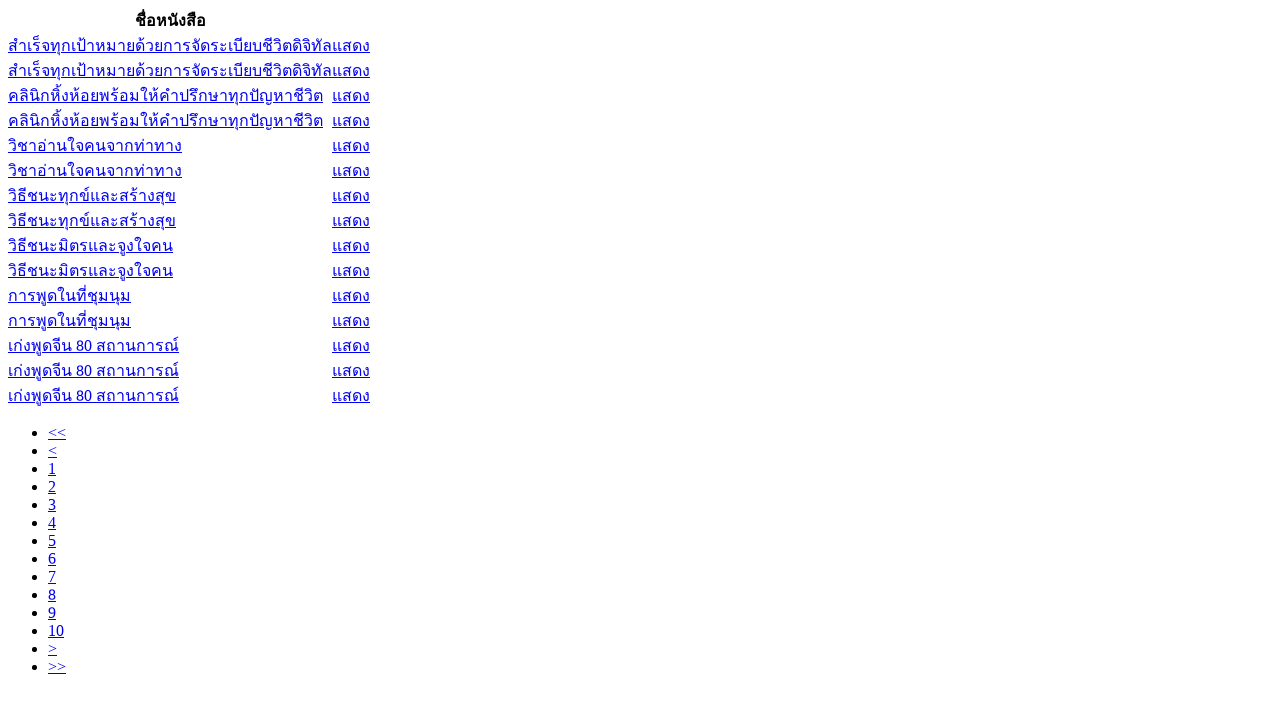

--- FILE ---
content_type: text/html; charset=UTF-8
request_url: http://library.svc.ac.th/hplibrary/index.php?r=bookCms/ajaxList&page=5
body_size: 13601
content:
<script type="text/javascript">
    $(function() {
        $('#mytable').colorize({row: 'hover', oneClick: true});

        $("[rel=popover]").popover({
            trigger: 'hover',
            title: '',
            html: 'true'
        });

        $('#mytable').highlight($('#txtsearch').val());
    });
</script>
<table class="display normal-t" cellspacing="0" cellpadding="0" border="0" id="mytable">
    <thead>
        <tr>
                        <th>ชื่อหนังสือ</th>
            <th width="80">&nbsp;</th>
        </tr>
    </thead>
    <tbody>
        <tr><td valign=''><a href='/hplibrary/index.php?r=bookCms/getDetail&id=27318' rel='popover' data-content='<b>ผู้แต่ง : </b>ปภาวี เทียนทองดี<div><b>สำนักพิมพ์ : </b>ปิงโก<div><b>หมวด : </b>001-999 หนังสือสาธรบุ๊คกันยายน2568<div><b>หมู่ : </b>338ป16ส สาธรบุ๊ค<div><b>เลขเรียกหนังสือ : </b>338ป16ส'>สำเร็จทุกเป้าหมายด้วยการจัดระเบียบชีวิตดิจิทัล</a></td><td class='center'><a class="btn btn-mini" href="/hplibrary/index.php?r=bookCms/getDetail&amp;id=27318"><i class="icon-folder-open icon-white"></i> แสดง</a>&nbsp;</td></tr><tr><td valign=''><a href='/hplibrary/index.php?r=bookCms/getDetail&id=27319' rel='popover' data-content='<b>ผู้แต่ง : </b>ปภาวี เทียนทองดี<div><b>สำนักพิมพ์ : </b>ปิงโก<div><b>หมวด : </b>001-999 หนังสือสาธรบุ๊คกันยายน2568<div><b>หมู่ : </b>338ป16ส สาธรบุ๊ค<div><b>เลขเรียกหนังสือ : </b>338ป16ส'>สำเร็จทุกเป้าหมายด้วยการจัดระเบียบชีวิตดิจิทัล</a></td><td class='center'><a class="btn btn-mini" href="/hplibrary/index.php?r=bookCms/getDetail&amp;id=27319"><i class="icon-folder-open icon-white"></i> แสดง</a>&nbsp;</td></tr><tr><td valign=''><a href='/hplibrary/index.php?r=bookCms/getDetail&id=27320' rel='popover' data-content='<b>ผู้แต่ง : </b>นภศสร วิรัชศิลป์<div><b>สำนักพิมพ์ : </b>นานมีบุ๊คส์<div><b>หมวด : </b>001-999 หนังสือสาธรบุ๊คกันยายน2568<div><b>หมู่ : </b>613น16ค สาธรบุ๊ค<div><b>เลขเรียกหนังสือ : </b>613น16ค'>คลินิกหิ้งห้อยพร้อมให้คำปรึกษาทุกปัญหาชีวิต</a></td><td class='center'><a class="btn btn-mini" href="/hplibrary/index.php?r=bookCms/getDetail&amp;id=27320"><i class="icon-folder-open icon-white"></i> แสดง</a>&nbsp;</td></tr><tr><td valign=''><a href='/hplibrary/index.php?r=bookCms/getDetail&id=27321' rel='popover' data-content='<b>ผู้แต่ง : </b>นภศสร วิรัชศิลป์<div><b>สำนักพิมพ์ : </b>นานมีบุ๊คส์<div><b>หมวด : </b>001-999 หนังสือสาธรบุ๊คกันยายน2568<div><b>หมู่ : </b>613น16ค สาธรบุ๊ค<div><b>เลขเรียกหนังสือ : </b>613น16ค'>คลินิกหิ้งห้อยพร้อมให้คำปรึกษาทุกปัญหาชีวิต</a></td><td class='center'><a class="btn btn-mini" href="/hplibrary/index.php?r=bookCms/getDetail&amp;id=27321"><i class="icon-folder-open icon-white"></i> แสดง</a>&nbsp;</td></tr><tr><td valign=''><a href='/hplibrary/index.php?r=bookCms/getDetail&id=27322' rel='popover' data-content='<b>ผู้แต่ง : </b>พลอยแสง เอกญาติ<div><b>สำนักพิมพ์ : </b>วีเลิร์น<div><b>หมวด : </b>001-999 หนังสือสาธรบุ๊คกันยายน2568<div><b>หมู่ : </b>153.69พ17ว สาธรบุ๊ค<div><b>เลขเรียกหนังสือ : </b>153.69พ17ว'>วิชาอ่านใจคนจากท่าทาง</a></td><td class='center'><a class="btn btn-mini" href="/hplibrary/index.php?r=bookCms/getDetail&amp;id=27322"><i class="icon-folder-open icon-white"></i> แสดง</a>&nbsp;</td></tr><tr><td valign=''><a href='/hplibrary/index.php?r=bookCms/getDetail&id=27323' rel='popover' data-content='<b>ผู้แต่ง : </b>พลอยแสง เอกญาติ<div><b>สำนักพิมพ์ : </b>วีเลิร์น<div><b>หมวด : </b>001-999 หนังสือสาธรบุ๊คกันยายน2568<div><b>หมู่ : </b>153.69พ17ว สาธรบุ๊ค<div><b>เลขเรียกหนังสือ : </b>153.69พ17ว'>วิชาอ่านใจคนจากท่าทาง</a></td><td class='center'><a class="btn btn-mini" href="/hplibrary/index.php?r=bookCms/getDetail&amp;id=27323"><i class="icon-folder-open icon-white"></i> แสดง</a>&nbsp;</td></tr><tr><td valign=''><a href='/hplibrary/index.php?r=bookCms/getDetail&id=27324' rel='popover' data-content='<b>ผู้แต่ง : </b>อาษา ขอจิตต์เมตต์<div><b>สำนักพิมพ์ : </b>แสงดาว<div><b>หมวด : </b>001-999 หนังสือสาธรบุ๊คกันยายน2568<div><b>หมู่ : </b>158.2ด57ว สาธรบุ๊ค<div><b>เลขเรียกหนังสือ : </b>158.2ด57ว'>วิธีชนะทุกข์และสร้างสุข</a></td><td class='center'><a class="btn btn-mini" href="/hplibrary/index.php?r=bookCms/getDetail&amp;id=27324"><i class="icon-folder-open icon-white"></i> แสดง</a>&nbsp;</td></tr><tr><td valign=''><a href='/hplibrary/index.php?r=bookCms/getDetail&id=27325' rel='popover' data-content='<b>ผู้แต่ง : </b>อาษา ขอจิตต์เมตต์<div><b>สำนักพิมพ์ : </b>แสงดาว<div><b>หมวด : </b>001-999 หนังสือสาธรบุ๊คกันยายน2568<div><b>หมู่ : </b>158.2ด57ว สาธรบุ๊ค<div><b>เลขเรียกหนังสือ : </b>158.2ด57ว'>วิธีชนะทุกข์และสร้างสุข</a></td><td class='center'><a class="btn btn-mini" href="/hplibrary/index.php?r=bookCms/getDetail&amp;id=27325"><i class="icon-folder-open icon-white"></i> แสดง</a>&nbsp;</td></tr><tr><td valign=''><a href='/hplibrary/index.php?r=bookCms/getDetail&id=27326' rel='popover' data-content='<b>ผู้แต่ง : </b>อาษา ขอจิตต์เมตต์<div><b>สำนักพิมพ์ : </b>แสงดาว<div><b>หมวด : </b>001-999 หนังสือสาธรบุ๊คกันยายน2568<div><b>หมู่ : </b>158.2ค27ว สาธรบุ๊ค<div><b>เลขเรียกหนังสือ : </b>158.2ค27ว'>วิธีชนะมิตรและจูงใจคน</a></td><td class='center'><a class="btn btn-mini" href="/hplibrary/index.php?r=bookCms/getDetail&amp;id=27326"><i class="icon-folder-open icon-white"></i> แสดง</a>&nbsp;</td></tr><tr><td valign=''><a href='/hplibrary/index.php?r=bookCms/getDetail&id=27327' rel='popover' data-content='<b>ผู้แต่ง : </b>อาษา ขอจิตต์เมตต์<div><b>สำนักพิมพ์ : </b>แสงดาว<div><b>หมวด : </b>001-999 หนังสือสาธรบุ๊คกันยายน2568<div><b>หมู่ : </b>158.2ค27ว สาธรบุ๊ค<div><b>เลขเรียกหนังสือ : </b>158.2ค27ว'>วิธีชนะมิตรและจูงใจคน</a></td><td class='center'><a class="btn btn-mini" href="/hplibrary/index.php?r=bookCms/getDetail&amp;id=27327"><i class="icon-folder-open icon-white"></i> แสดง</a>&nbsp;</td></tr><tr><td valign=''><a href='/hplibrary/index.php?r=bookCms/getDetail&id=27328' rel='popover' data-content='<b>ผู้แต่ง : </b>อาษา ขอจิตต์เมตต์<div><b>สำนักพิมพ์ : </b>แสงดาวจำกัด<div><b>หมวด : </b>001-999 หนังสือสาธรบุ๊คกันยายน2568<div><b>หมู่ : </b>808.51ค27ก สาธรบุ๊ค<div><b>เลขเรียกหนังสือ : </b>808.51ค27ก'>การพูดในที่ชุมนุม</a></td><td class='center'><a class="btn btn-mini" href="/hplibrary/index.php?r=bookCms/getDetail&amp;id=27328"><i class="icon-folder-open icon-white"></i> แสดง</a>&nbsp;</td></tr><tr><td valign=''><a href='/hplibrary/index.php?r=bookCms/getDetail&id=27329' rel='popover' data-content='<b>ผู้แต่ง : </b>อาษา ขอจิตต์เมตต์<div><b>สำนักพิมพ์ : </b>แสงดาวจำกัด<div><b>หมวด : </b>001-999 หนังสือสาธรบุ๊คกันยายน2568<div><b>หมู่ : </b>808.51ค27ก สาธรบุ๊ค<div><b>เลขเรียกหนังสือ : </b>808.51ค27ก'>การพูดในที่ชุมนุม</a></td><td class='center'><a class="btn btn-mini" href="/hplibrary/index.php?r=bookCms/getDetail&amp;id=27329"><i class="icon-folder-open icon-white"></i> แสดง</a>&nbsp;</td></tr><tr><td valign=''><a href='/hplibrary/index.php?r=bookCms/getDetail&id=27330' rel='popover' data-content='<b>ผู้แต่ง : </b>อรพิน อัจฉริยกาญจน์<div><b>สำนักพิมพ์ : </b>life balance<div><b>หมวด : </b>001-999 หนังสือสาธรบุ๊คกันยายน2568<div><b>หมู่ : </b>495.181อ19ก สาธรบุ๊ค<div><b>เลขเรียกหนังสือ : </b>495.181อ19ก'>เก่งพูดจีน 80 สถานการณ์</a></td><td class='center'><a class="btn btn-mini" href="/hplibrary/index.php?r=bookCms/getDetail&amp;id=27330"><i class="icon-folder-open icon-white"></i> แสดง</a>&nbsp;</td></tr><tr><td valign=''><a href='/hplibrary/index.php?r=bookCms/getDetail&id=27331' rel='popover' data-content='<b>ผู้แต่ง : </b>อรพิน อัจฉริยกาญจน์<div><b>สำนักพิมพ์ : </b>life balance<div><b>หมวด : </b>001-999 หนังสือสาธรบุ๊คกันยายน2568<div><b>หมู่ : </b>495.181อ19ก สาธรบุ๊ค<div><b>เลขเรียกหนังสือ : </b>495.181อ19ก'>เก่งพูดจีน 80 สถานการณ์</a></td><td class='center'><a class="btn btn-mini" href="/hplibrary/index.php?r=bookCms/getDetail&amp;id=27331"><i class="icon-folder-open icon-white"></i> แสดง</a>&nbsp;</td></tr><tr><td valign=''><a href='/hplibrary/index.php?r=bookCms/getDetail&id=27332' rel='popover' data-content='<b>ผู้แต่ง : </b>อรพิน อัจฉริยกาญจน์<div><b>สำนักพิมพ์ : </b>life balance<div><b>หมวด : </b>001-999 หนังสือสาธรบุ๊คกันยายน2568<div><b>หมู่ : </b>495.181อ19ก สาธรบุ๊ค<div><b>เลขเรียกหนังสือ : </b>495.181อ19ก'>เก่งพูดจีน 80 สถานการณ์</a></td><td class='center'><a class="btn btn-mini" href="/hplibrary/index.php?r=bookCms/getDetail&amp;id=27332"><i class="icon-folder-open icon-white"></i> แสดง</a>&nbsp;</td></tr>    </tbody>
</table>
<div class="dt-footer">
    <div class='dataTables_info'>
        <div class="pagination">
            <ul id="yw0" class="yiiPager"><li class="first"><a href="/hplibrary/index.php?r=bookCms/ajaxList"><<</a></li>
<li class="previous"><a href="/hplibrary/index.php?r=bookCms/ajaxList&amp;page=4"><</a></li>
<li class="page"><a href="/hplibrary/index.php?r=bookCms/ajaxList">1</a></li>
<li class="page"><a href="/hplibrary/index.php?r=bookCms/ajaxList&amp;page=2">2</a></li>
<li class="page"><a href="/hplibrary/index.php?r=bookCms/ajaxList&amp;page=3">3</a></li>
<li class="page"><a href="/hplibrary/index.php?r=bookCms/ajaxList&amp;page=4">4</a></li>
<li class="page selected"><a href="/hplibrary/index.php?r=bookCms/ajaxList&amp;page=5">5</a></li>
<li class="page"><a href="/hplibrary/index.php?r=bookCms/ajaxList&amp;page=6">6</a></li>
<li class="page"><a href="/hplibrary/index.php?r=bookCms/ajaxList&amp;page=7">7</a></li>
<li class="page"><a href="/hplibrary/index.php?r=bookCms/ajaxList&amp;page=8">8</a></li>
<li class="page"><a href="/hplibrary/index.php?r=bookCms/ajaxList&amp;page=9">9</a></li>
<li class="page"><a href="/hplibrary/index.php?r=bookCms/ajaxList&amp;page=10">10</a></li>
<li class="next"><a href="/hplibrary/index.php?r=bookCms/ajaxList&amp;page=6">></a></li>
<li class="last"><a href="/hplibrary/index.php?r=bookCms/ajaxList&amp;page=1021">>></a></li></ul>  
        </div>
        <div class="clear"></div>
    </div>
</div>